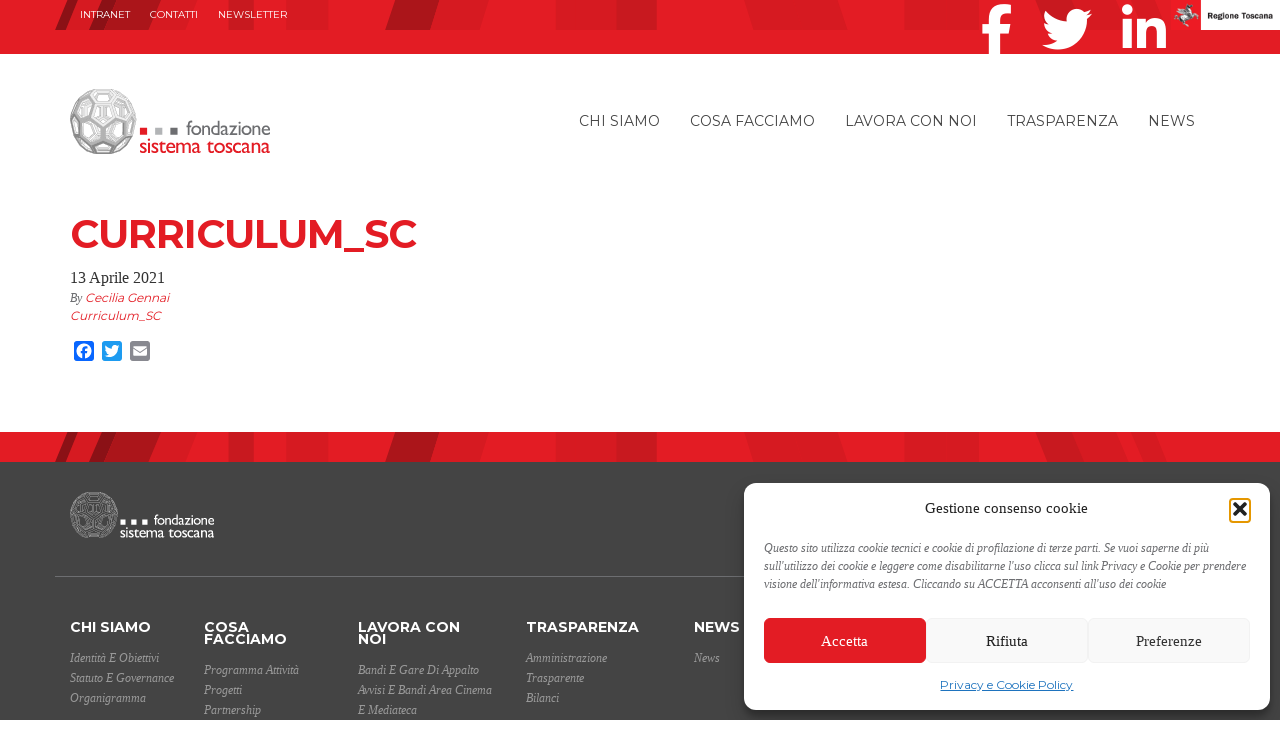

--- FILE ---
content_type: text/html; charset=UTF-8
request_url: https://www.fondazionesistematoscana.it/bando/procedura-aperta-per-la-stipula-di-un-accordo-quadro-per-lerogazione-del-servizio-di-traduzione-dei-contenuti-del-sito-di-visit-tuscany-in-lingua-francese-tedesca-e-spagnola-caricamento-de/curriculum_sc/
body_size: 14827
content:
<!doctype html>
<html lang="it-IT"
    xmlns:og="http://opengraphprotocol.org/schema/"
    xmlns:fb="http://www.facebook.com/2008/fbml">
  <head>
    <meta charset="utf-8">
    <meta http-equiv="X-UA-Compatible" content="IE=edge">
    <meta name="viewport" content="width=device-width, initial-scale=1">
	<meta name="facebook-domain-verification" content="l725g8vn87z0lu02xps8sv7kgusaku" />
	<link rel="icon" type="image/x-icon" href="https://www.fondazionesistematoscana.it/wp-content/themes/fst-theme/dist/images/favicon.png" />	
    <link href='https://fonts.googleapis.com/css?family=Montserrat:400,700' rel='stylesheet' type='text/css'>
    <link rel="alternate" type="application/rss+xml" title="Fondazione Sistema Toscana Feed" href="https://www.fondazionesistematoscana.it/feed/">
    <meta name='robots' content='index, follow, max-image-preview:large, max-snippet:-1, max-video-preview:-1' />
<link rel="alternate" hreflang="it-it" href="https://www.fondazionesistematoscana.it/bando/procedura-aperta-per-la-stipula-di-un-accordo-quadro-per-lerogazione-del-servizio-di-traduzione-dei-contenuti-del-sito-di-visit-tuscany-in-lingua-francese-tedesca-e-spagnola-caricamento-de/curriculum_sc/" />
<link rel="alternate" hreflang="x-default" href="https://www.fondazionesistematoscana.it/bando/procedura-aperta-per-la-stipula-di-un-accordo-quadro-per-lerogazione-del-servizio-di-traduzione-dei-contenuti-del-sito-di-visit-tuscany-in-lingua-francese-tedesca-e-spagnola-caricamento-de/curriculum_sc/" />

	<!-- This site is optimized with the Yoast SEO plugin v26.6 - https://yoast.com/wordpress/plugins/seo/ -->
	<title>Curriculum_SC - Fondazione Sistema Toscana</title>
	<link rel="canonical" href="https://www.fondazionesistematoscana.it/bando/procedura-aperta-per-la-stipula-di-un-accordo-quadro-per-lerogazione-del-servizio-di-traduzione-dei-contenuti-del-sito-di-visit-tuscany-in-lingua-francese-tedesca-e-spagnola-caricamento-de/curriculum_sc/" />
	<script type="application/ld+json" class="yoast-schema-graph">{"@context":"https://schema.org","@graph":[{"@type":"WebPage","@id":"https://www.fondazionesistematoscana.it/bando/procedura-aperta-per-la-stipula-di-un-accordo-quadro-per-lerogazione-del-servizio-di-traduzione-dei-contenuti-del-sito-di-visit-tuscany-in-lingua-francese-tedesca-e-spagnola-caricamento-de/curriculum_sc/","url":"https://www.fondazionesistematoscana.it/bando/procedura-aperta-per-la-stipula-di-un-accordo-quadro-per-lerogazione-del-servizio-di-traduzione-dei-contenuti-del-sito-di-visit-tuscany-in-lingua-francese-tedesca-e-spagnola-caricamento-de/curriculum_sc/","name":"Curriculum_SC - Fondazione Sistema Toscana","isPartOf":{"@id":"https://www.fondazionesistematoscana.it/#website"},"primaryImageOfPage":{"@id":"https://www.fondazionesistematoscana.it/bando/procedura-aperta-per-la-stipula-di-un-accordo-quadro-per-lerogazione-del-servizio-di-traduzione-dei-contenuti-del-sito-di-visit-tuscany-in-lingua-francese-tedesca-e-spagnola-caricamento-de/curriculum_sc/#primaryimage"},"image":{"@id":"https://www.fondazionesistematoscana.it/bando/procedura-aperta-per-la-stipula-di-un-accordo-quadro-per-lerogazione-del-servizio-di-traduzione-dei-contenuti-del-sito-di-visit-tuscany-in-lingua-francese-tedesca-e-spagnola-caricamento-de/curriculum_sc/#primaryimage"},"thumbnailUrl":"","datePublished":"2021-04-13T10:49:20+00:00","breadcrumb":{"@id":"https://www.fondazionesistematoscana.it/bando/procedura-aperta-per-la-stipula-di-un-accordo-quadro-per-lerogazione-del-servizio-di-traduzione-dei-contenuti-del-sito-di-visit-tuscany-in-lingua-francese-tedesca-e-spagnola-caricamento-de/curriculum_sc/#breadcrumb"},"inLanguage":"it-IT","potentialAction":[{"@type":"ReadAction","target":["https://www.fondazionesistematoscana.it/bando/procedura-aperta-per-la-stipula-di-un-accordo-quadro-per-lerogazione-del-servizio-di-traduzione-dei-contenuti-del-sito-di-visit-tuscany-in-lingua-francese-tedesca-e-spagnola-caricamento-de/curriculum_sc/"]}]},{"@type":"BreadcrumbList","@id":"https://www.fondazionesistematoscana.it/bando/procedura-aperta-per-la-stipula-di-un-accordo-quadro-per-lerogazione-del-servizio-di-traduzione-dei-contenuti-del-sito-di-visit-tuscany-in-lingua-francese-tedesca-e-spagnola-caricamento-de/curriculum_sc/#breadcrumb","itemListElement":[{"@type":"ListItem","position":1,"name":"Home","item":"https://www.fondazionesistematoscana.it/"},{"@type":"ListItem","position":2,"name":"Procedura aperta per la stipula di un Accordo quadro per l’erogazione del Servizio di traduzione dei contenuti del sito di Visit Tuscany in lingua francese, tedesca e spagnola, caricamento dei testi nel CMS e aggiornamento del sito","item":"https://www.fondazionesistematoscana.it/bando/procedura-aperta-per-la-stipula-di-un-accordo-quadro-per-lerogazione-del-servizio-di-traduzione-dei-contenuti-del-sito-di-visit-tuscany-in-lingua-francese-tedesca-e-spagnola-caricamento-de/"},{"@type":"ListItem","position":3,"name":"Curriculum_SC"}]},{"@type":"WebSite","@id":"https://www.fondazionesistematoscana.it/#website","url":"https://www.fondazionesistematoscana.it/","name":"Fondazione Sistema Toscana","description":"","publisher":{"@id":"https://www.fondazionesistematoscana.it/#organization"},"potentialAction":[{"@type":"SearchAction","target":{"@type":"EntryPoint","urlTemplate":"https://www.fondazionesistematoscana.it/?s={search_term_string}"},"query-input":{"@type":"PropertyValueSpecification","valueRequired":true,"valueName":"search_term_string"}}],"inLanguage":"it-IT"},{"@type":"Organization","@id":"https://www.fondazionesistematoscana.it/#organization","name":"Fondazione Sistema Toscana","url":"https://www.fondazionesistematoscana.it/","logo":{"@type":"ImageObject","inLanguage":"it-IT","@id":"https://www.fondazionesistematoscana.it/#/schema/logo/image/","url":"https://www.fondazionesistematoscana.it/wp-content/uploads/nuovo_logo_FST_def.png","contentUrl":"https://www.fondazionesistematoscana.it/wp-content/uploads/nuovo_logo_FST_def.png","width":1020,"height":331,"caption":"Fondazione Sistema Toscana"},"image":{"@id":"https://www.fondazionesistematoscana.it/#/schema/logo/image/"},"sameAs":["https://www.facebook.com/fondazionesistematoscana?fref=ts","https://x.com/FSToscana","https://www.linkedin.com/company/fondazione-sistema-toscana"]}]}</script>
	<!-- / Yoast SEO plugin. -->


<link rel='dns-prefetch' href='//static.addtoany.com' />
<link rel="alternate" title="oEmbed (JSON)" type="application/json+oembed" href="https://www.fondazionesistematoscana.it/wp-json/oembed/1.0/embed?url=https%3A%2F%2Fwww.fondazionesistematoscana.it%2Fbando%2Fprocedura-aperta-per-la-stipula-di-un-accordo-quadro-per-lerogazione-del-servizio-di-traduzione-dei-contenuti-del-sito-di-visit-tuscany-in-lingua-francese-tedesca-e-spagnola-caricamento-de%2Fcurriculum_sc%2F" />
<link rel="alternate" title="oEmbed (XML)" type="text/xml+oembed" href="https://www.fondazionesistematoscana.it/wp-json/oembed/1.0/embed?url=https%3A%2F%2Fwww.fondazionesistematoscana.it%2Fbando%2Fprocedura-aperta-per-la-stipula-di-un-accordo-quadro-per-lerogazione-del-servizio-di-traduzione-dei-contenuti-del-sito-di-visit-tuscany-in-lingua-francese-tedesca-e-spagnola-caricamento-de%2Fcurriculum_sc%2F&#038;format=xml" />
    <!-- OPEN GRAPH (Facebook) -->
    <meta property="og:title" content="Curriculum_SC"/>
    <meta property="og:description" content=""/>
    <meta property="og:type" content="article"/>
    <meta property="og:url" content="https://www.fondazionesistematoscana.it/bando/procedura-aperta-per-la-stipula-di-un-accordo-quadro-per-lerogazione-del-servizio-di-traduzione-dei-contenuti-del-sito-di-visit-tuscany-in-lingua-francese-tedesca-e-spagnola-caricamento-de/curriculum_sc/"/>
    <meta property="og:site_name" content="Fondazione Sistema Toscana"/>
    <meta property="og:image" content="https://www.fondazionesistematoscana.it/wp-content/themes/fst-theme/dist/images/project-default-white.png"/>
    <meta property="fb:app_id" content="1712985818714582">
	
    <meta property="og:image:width" content="330"/>
    <meta property="og:image:height" content="330"/>
    <!-- TWITTER -->
    <meta name="twitter:title" value="Curriculum_SC" />
    <meta name="twitter:description" value="" />
    <meta name="twitter:card" value="summary" />
    <meta name="twitter:url" value="https://www.fondazionesistematoscana.it/bando/procedura-aperta-per-la-stipula-di-un-accordo-quadro-per-lerogazione-del-servizio-di-traduzione-dei-contenuti-del-sito-di-visit-tuscany-in-lingua-francese-tedesca-e-spagnola-caricamento-de/curriculum_sc/" />
    <meta name="twitter:site" value="@FSToscana" />
    <meta name="twitter:image" value="https://www.fondazionesistematoscana.it/wp-content/themes/fst-theme/dist/images/project-default-white.png" />
    <meta name="twitter:creator" value="@FSToscana" />
<style id='wp-img-auto-sizes-contain-inline-css' type='text/css'>
img:is([sizes=auto i],[sizes^="auto," i]){contain-intrinsic-size:3000px 1500px}
/*# sourceURL=wp-img-auto-sizes-contain-inline-css */
</style>
<style id='wp-emoji-styles-inline-css' type='text/css'>

	img.wp-smiley, img.emoji {
		display: inline !important;
		border: none !important;
		box-shadow: none !important;
		height: 1em !important;
		width: 1em !important;
		margin: 0 0.07em !important;
		vertical-align: -0.1em !important;
		background: none !important;
		padding: 0 !important;
	}
/*# sourceURL=wp-emoji-styles-inline-css */
</style>
<link rel='stylesheet' id='wp-block-library-css' href='https://www.fondazionesistematoscana.it/wp-includes/css/dist/block-library/style.min.css?ver=6.9' type='text/css' media='all' />
<style id='global-styles-inline-css' type='text/css'>
:root{--wp--preset--aspect-ratio--square: 1;--wp--preset--aspect-ratio--4-3: 4/3;--wp--preset--aspect-ratio--3-4: 3/4;--wp--preset--aspect-ratio--3-2: 3/2;--wp--preset--aspect-ratio--2-3: 2/3;--wp--preset--aspect-ratio--16-9: 16/9;--wp--preset--aspect-ratio--9-16: 9/16;--wp--preset--color--black: #000000;--wp--preset--color--cyan-bluish-gray: #abb8c3;--wp--preset--color--white: #ffffff;--wp--preset--color--pale-pink: #f78da7;--wp--preset--color--vivid-red: #cf2e2e;--wp--preset--color--luminous-vivid-orange: #ff6900;--wp--preset--color--luminous-vivid-amber: #fcb900;--wp--preset--color--light-green-cyan: #7bdcb5;--wp--preset--color--vivid-green-cyan: #00d084;--wp--preset--color--pale-cyan-blue: #8ed1fc;--wp--preset--color--vivid-cyan-blue: #0693e3;--wp--preset--color--vivid-purple: #9b51e0;--wp--preset--gradient--vivid-cyan-blue-to-vivid-purple: linear-gradient(135deg,rgb(6,147,227) 0%,rgb(155,81,224) 100%);--wp--preset--gradient--light-green-cyan-to-vivid-green-cyan: linear-gradient(135deg,rgb(122,220,180) 0%,rgb(0,208,130) 100%);--wp--preset--gradient--luminous-vivid-amber-to-luminous-vivid-orange: linear-gradient(135deg,rgb(252,185,0) 0%,rgb(255,105,0) 100%);--wp--preset--gradient--luminous-vivid-orange-to-vivid-red: linear-gradient(135deg,rgb(255,105,0) 0%,rgb(207,46,46) 100%);--wp--preset--gradient--very-light-gray-to-cyan-bluish-gray: linear-gradient(135deg,rgb(238,238,238) 0%,rgb(169,184,195) 100%);--wp--preset--gradient--cool-to-warm-spectrum: linear-gradient(135deg,rgb(74,234,220) 0%,rgb(151,120,209) 20%,rgb(207,42,186) 40%,rgb(238,44,130) 60%,rgb(251,105,98) 80%,rgb(254,248,76) 100%);--wp--preset--gradient--blush-light-purple: linear-gradient(135deg,rgb(255,206,236) 0%,rgb(152,150,240) 100%);--wp--preset--gradient--blush-bordeaux: linear-gradient(135deg,rgb(254,205,165) 0%,rgb(254,45,45) 50%,rgb(107,0,62) 100%);--wp--preset--gradient--luminous-dusk: linear-gradient(135deg,rgb(255,203,112) 0%,rgb(199,81,192) 50%,rgb(65,88,208) 100%);--wp--preset--gradient--pale-ocean: linear-gradient(135deg,rgb(255,245,203) 0%,rgb(182,227,212) 50%,rgb(51,167,181) 100%);--wp--preset--gradient--electric-grass: linear-gradient(135deg,rgb(202,248,128) 0%,rgb(113,206,126) 100%);--wp--preset--gradient--midnight: linear-gradient(135deg,rgb(2,3,129) 0%,rgb(40,116,252) 100%);--wp--preset--font-size--small: 13px;--wp--preset--font-size--medium: 20px;--wp--preset--font-size--large: 36px;--wp--preset--font-size--x-large: 42px;--wp--preset--spacing--20: 0.44rem;--wp--preset--spacing--30: 0.67rem;--wp--preset--spacing--40: 1rem;--wp--preset--spacing--50: 1.5rem;--wp--preset--spacing--60: 2.25rem;--wp--preset--spacing--70: 3.38rem;--wp--preset--spacing--80: 5.06rem;--wp--preset--shadow--natural: 6px 6px 9px rgba(0, 0, 0, 0.2);--wp--preset--shadow--deep: 12px 12px 50px rgba(0, 0, 0, 0.4);--wp--preset--shadow--sharp: 6px 6px 0px rgba(0, 0, 0, 0.2);--wp--preset--shadow--outlined: 6px 6px 0px -3px rgb(255, 255, 255), 6px 6px rgb(0, 0, 0);--wp--preset--shadow--crisp: 6px 6px 0px rgb(0, 0, 0);}:where(.is-layout-flex){gap: 0.5em;}:where(.is-layout-grid){gap: 0.5em;}body .is-layout-flex{display: flex;}.is-layout-flex{flex-wrap: wrap;align-items: center;}.is-layout-flex > :is(*, div){margin: 0;}body .is-layout-grid{display: grid;}.is-layout-grid > :is(*, div){margin: 0;}:where(.wp-block-columns.is-layout-flex){gap: 2em;}:where(.wp-block-columns.is-layout-grid){gap: 2em;}:where(.wp-block-post-template.is-layout-flex){gap: 1.25em;}:where(.wp-block-post-template.is-layout-grid){gap: 1.25em;}.has-black-color{color: var(--wp--preset--color--black) !important;}.has-cyan-bluish-gray-color{color: var(--wp--preset--color--cyan-bluish-gray) !important;}.has-white-color{color: var(--wp--preset--color--white) !important;}.has-pale-pink-color{color: var(--wp--preset--color--pale-pink) !important;}.has-vivid-red-color{color: var(--wp--preset--color--vivid-red) !important;}.has-luminous-vivid-orange-color{color: var(--wp--preset--color--luminous-vivid-orange) !important;}.has-luminous-vivid-amber-color{color: var(--wp--preset--color--luminous-vivid-amber) !important;}.has-light-green-cyan-color{color: var(--wp--preset--color--light-green-cyan) !important;}.has-vivid-green-cyan-color{color: var(--wp--preset--color--vivid-green-cyan) !important;}.has-pale-cyan-blue-color{color: var(--wp--preset--color--pale-cyan-blue) !important;}.has-vivid-cyan-blue-color{color: var(--wp--preset--color--vivid-cyan-blue) !important;}.has-vivid-purple-color{color: var(--wp--preset--color--vivid-purple) !important;}.has-black-background-color{background-color: var(--wp--preset--color--black) !important;}.has-cyan-bluish-gray-background-color{background-color: var(--wp--preset--color--cyan-bluish-gray) !important;}.has-white-background-color{background-color: var(--wp--preset--color--white) !important;}.has-pale-pink-background-color{background-color: var(--wp--preset--color--pale-pink) !important;}.has-vivid-red-background-color{background-color: var(--wp--preset--color--vivid-red) !important;}.has-luminous-vivid-orange-background-color{background-color: var(--wp--preset--color--luminous-vivid-orange) !important;}.has-luminous-vivid-amber-background-color{background-color: var(--wp--preset--color--luminous-vivid-amber) !important;}.has-light-green-cyan-background-color{background-color: var(--wp--preset--color--light-green-cyan) !important;}.has-vivid-green-cyan-background-color{background-color: var(--wp--preset--color--vivid-green-cyan) !important;}.has-pale-cyan-blue-background-color{background-color: var(--wp--preset--color--pale-cyan-blue) !important;}.has-vivid-cyan-blue-background-color{background-color: var(--wp--preset--color--vivid-cyan-blue) !important;}.has-vivid-purple-background-color{background-color: var(--wp--preset--color--vivid-purple) !important;}.has-black-border-color{border-color: var(--wp--preset--color--black) !important;}.has-cyan-bluish-gray-border-color{border-color: var(--wp--preset--color--cyan-bluish-gray) !important;}.has-white-border-color{border-color: var(--wp--preset--color--white) !important;}.has-pale-pink-border-color{border-color: var(--wp--preset--color--pale-pink) !important;}.has-vivid-red-border-color{border-color: var(--wp--preset--color--vivid-red) !important;}.has-luminous-vivid-orange-border-color{border-color: var(--wp--preset--color--luminous-vivid-orange) !important;}.has-luminous-vivid-amber-border-color{border-color: var(--wp--preset--color--luminous-vivid-amber) !important;}.has-light-green-cyan-border-color{border-color: var(--wp--preset--color--light-green-cyan) !important;}.has-vivid-green-cyan-border-color{border-color: var(--wp--preset--color--vivid-green-cyan) !important;}.has-pale-cyan-blue-border-color{border-color: var(--wp--preset--color--pale-cyan-blue) !important;}.has-vivid-cyan-blue-border-color{border-color: var(--wp--preset--color--vivid-cyan-blue) !important;}.has-vivid-purple-border-color{border-color: var(--wp--preset--color--vivid-purple) !important;}.has-vivid-cyan-blue-to-vivid-purple-gradient-background{background: var(--wp--preset--gradient--vivid-cyan-blue-to-vivid-purple) !important;}.has-light-green-cyan-to-vivid-green-cyan-gradient-background{background: var(--wp--preset--gradient--light-green-cyan-to-vivid-green-cyan) !important;}.has-luminous-vivid-amber-to-luminous-vivid-orange-gradient-background{background: var(--wp--preset--gradient--luminous-vivid-amber-to-luminous-vivid-orange) !important;}.has-luminous-vivid-orange-to-vivid-red-gradient-background{background: var(--wp--preset--gradient--luminous-vivid-orange-to-vivid-red) !important;}.has-very-light-gray-to-cyan-bluish-gray-gradient-background{background: var(--wp--preset--gradient--very-light-gray-to-cyan-bluish-gray) !important;}.has-cool-to-warm-spectrum-gradient-background{background: var(--wp--preset--gradient--cool-to-warm-spectrum) !important;}.has-blush-light-purple-gradient-background{background: var(--wp--preset--gradient--blush-light-purple) !important;}.has-blush-bordeaux-gradient-background{background: var(--wp--preset--gradient--blush-bordeaux) !important;}.has-luminous-dusk-gradient-background{background: var(--wp--preset--gradient--luminous-dusk) !important;}.has-pale-ocean-gradient-background{background: var(--wp--preset--gradient--pale-ocean) !important;}.has-electric-grass-gradient-background{background: var(--wp--preset--gradient--electric-grass) !important;}.has-midnight-gradient-background{background: var(--wp--preset--gradient--midnight) !important;}.has-small-font-size{font-size: var(--wp--preset--font-size--small) !important;}.has-medium-font-size{font-size: var(--wp--preset--font-size--medium) !important;}.has-large-font-size{font-size: var(--wp--preset--font-size--large) !important;}.has-x-large-font-size{font-size: var(--wp--preset--font-size--x-large) !important;}
/*# sourceURL=global-styles-inline-css */
</style>

<style id='classic-theme-styles-inline-css' type='text/css'>
/*! This file is auto-generated */
.wp-block-button__link{color:#fff;background-color:#32373c;border-radius:9999px;box-shadow:none;text-decoration:none;padding:calc(.667em + 2px) calc(1.333em + 2px);font-size:1.125em}.wp-block-file__button{background:#32373c;color:#fff;text-decoration:none}
/*# sourceURL=/wp-includes/css/classic-themes.min.css */
</style>
<link rel='stylesheet' id='contact-form-7-css' href='https://www.fondazionesistematoscana.it/wp-content/plugins/contact-form-7/includes/css/styles.css?ver=6.1.4' type='text/css' media='all' />
<link rel='stylesheet' id='perfect-columns-css' href='https://www.fondazionesistematoscana.it/wp-content/plugins/perfect-columns/perfect-columns.css?ver=1.0' type='text/css' media='all' />
<link rel='stylesheet' id='taxonomy-image-plugin-public-css' href='https://www.fondazionesistematoscana.it/wp-content/plugins/taxonomy-images/css/style.css?ver=0.9.6' type='text/css' media='screen' />
<link rel='stylesheet' id='wpml-legacy-horizontal-list-0-css' href='https://www.fondazionesistematoscana.it/wp-content/plugins/sitepress-multilingual-cms/templates/language-switchers/legacy-list-horizontal/style.min.css?ver=1' type='text/css' media='all' />
<style id='wpml-legacy-horizontal-list-0-inline-css' type='text/css'>
.wpml-ls-statics-shortcode_actions, .wpml-ls-statics-shortcode_actions .wpml-ls-sub-menu, .wpml-ls-statics-shortcode_actions a {border-color:transparent;}.wpml-ls-statics-shortcode_actions a, .wpml-ls-statics-shortcode_actions .wpml-ls-sub-menu a, .wpml-ls-statics-shortcode_actions .wpml-ls-sub-menu a:link, .wpml-ls-statics-shortcode_actions li:not(.wpml-ls-current-language) .wpml-ls-link, .wpml-ls-statics-shortcode_actions li:not(.wpml-ls-current-language) .wpml-ls-link:link {color:#444444;background-color:transparent;}.wpml-ls-statics-shortcode_actions .wpml-ls-sub-menu a:hover,.wpml-ls-statics-shortcode_actions .wpml-ls-sub-menu a:focus, .wpml-ls-statics-shortcode_actions .wpml-ls-sub-menu a:link:hover, .wpml-ls-statics-shortcode_actions .wpml-ls-sub-menu a:link:focus {color:#000000;background-color:transparent;}.wpml-ls-statics-shortcode_actions .wpml-ls-current-language > a {color:#444444;background-color:transparent;}.wpml-ls-statics-shortcode_actions .wpml-ls-current-language:hover>a, .wpml-ls-statics-shortcode_actions .wpml-ls-current-language>a:focus {color:#000000;background-color:transparansparentrent;}
#lang_sel_list ul a { line-height: 22px;} #lang_sel_list { height: 30px;}
/*# sourceURL=wpml-legacy-horizontal-list-0-inline-css */
</style>
<link rel='stylesheet' id='cmplz-general-css' href='https://www.fondazionesistematoscana.it/wp-content/plugins/complianz-gdpr/assets/css/cookieblocker.min.css?ver=1764868437' type='text/css' media='all' />
<link rel='stylesheet' id='addtoany-css' href='https://www.fondazionesistematoscana.it/wp-content/plugins/add-to-any/addtoany.min.css?ver=1.16' type='text/css' media='all' />
<link rel='stylesheet' id='sage/css-css' href='https://www.fondazionesistematoscana.it/wp-content/themes/fst-theme/dist/styles/main-c47a430123.css' type='text/css' media='all' />
<script type="text/javascript" id="addtoany-core-js-before">
/* <![CDATA[ */
window.a2a_config=window.a2a_config||{};a2a_config.callbacks=[];a2a_config.overlays=[];a2a_config.templates={};a2a_localize = {
	Share: "Share",
	Save: "Save",
	Subscribe: "Subscribe",
	Email: "Email",
	Bookmark: "Bookmark",
	ShowAll: "Show all",
	ShowLess: "Show less",
	FindServices: "Find service(s)",
	FindAnyServiceToAddTo: "Instantly find any service to add to",
	PoweredBy: "Powered by",
	ShareViaEmail: "Share via email",
	SubscribeViaEmail: "Subscribe via email",
	BookmarkInYourBrowser: "Bookmark in your browser",
	BookmarkInstructions: "Press Ctrl+D or \u2318+D to bookmark this page",
	AddToYourFavorites: "Add to your favorites",
	SendFromWebOrProgram: "Send from any email address or email program",
	EmailProgram: "Email program",
	More: "More&#8230;",
	ThanksForSharing: "Thanks for sharing!",
	ThanksForFollowing: "Thanks for following!"
};

// a2a_config.track_links = 'googl';
a2a_config.track_links = 'bitly';
a2a_config.track_links_key = 'socialfst|R_98c96e0f26b644dba911ba2f682f85af'; 
a2a_config.templates = {
    twitter: "${title} ${link} via @FSToscana"
};

//# sourceURL=addtoany-core-js-before
/* ]]> */
</script>
<script type="text/javascript" defer src="https://static.addtoany.com/menu/page.js" id="addtoany-core-js"></script>
<script type="text/javascript" src="https://www.fondazionesistematoscana.it/wp-includes/js/jquery/jquery.min.js?ver=3.7.1" id="jquery-core-js"></script>
<script type="text/javascript" src="https://www.fondazionesistematoscana.it/wp-includes/js/jquery/jquery-migrate.min.js?ver=3.4.1" id="jquery-migrate-js"></script>
<script type="text/javascript" defer src="https://www.fondazionesistematoscana.it/wp-content/plugins/add-to-any/addtoany.min.js?ver=1.1" id="addtoany-jquery-js"></script>
<script type="text/javascript" id="wpml-browser-redirect-js-extra">
/* <![CDATA[ */
var wpml_browser_redirect_params = {"pageLanguage":"it","languageUrls":{"it_it":"https://www.fondazionesistematoscana.it/bando/procedura-aperta-per-la-stipula-di-un-accordo-quadro-per-lerogazione-del-servizio-di-traduzione-dei-contenuti-del-sito-di-visit-tuscany-in-lingua-francese-tedesca-e-spagnola-caricamento-de/curriculum_sc/","it":"https://www.fondazionesistematoscana.it/bando/procedura-aperta-per-la-stipula-di-un-accordo-quadro-per-lerogazione-del-servizio-di-traduzione-dei-contenuti-del-sito-di-visit-tuscany-in-lingua-francese-tedesca-e-spagnola-caricamento-de/curriculum_sc/"},"cookie":{"name":"_icl_visitor_lang_js","domain":"www.fondazionesistematoscana.it","path":"/","expiration":24}};
//# sourceURL=wpml-browser-redirect-js-extra
/* ]]> */
</script>
<script type="text/javascript" src="https://www.fondazionesistematoscana.it/wp-content/plugins/sitepress-multilingual-cms/dist/js/browser-redirect/app.js?ver=486900" id="wpml-browser-redirect-js"></script>
<link rel="https://api.w.org/" href="https://www.fondazionesistematoscana.it/wp-json/" /><link rel="alternate" title="JSON" type="application/json" href="https://www.fondazionesistematoscana.it/wp-json/wp/v2/media/8978" /><link rel="EditURI" type="application/rsd+xml" title="RSD" href="https://www.fondazionesistematoscana.it/xmlrpc.php?rsd" />
<meta name="generator" content="WordPress 6.9" />
<link rel='shortlink' href='https://www.fondazionesistematoscana.it/?p=8978' />
<meta name="generator" content="WPML ver:4.8.6 stt:27;" />
<!-- HFCM by 99 Robots - Snippet # 1: Facebook Pixel -->
<!-- Facebook Pixel Code -->
<script type="text/plain" data-service="facebook" data-category="marketing">
  !function(f,b,e,v,n,t,s)
  {if(f.fbq)return;n=f.fbq=function(){n.callMethod?
  n.callMethod.apply(n,arguments):n.queue.push(arguments)};
  if(!f._fbq)f._fbq=n;n.push=n;n.loaded=!0;n.version='2.0';
  n.queue=[];t=b.createElement(e);t.async=!0;
  t.src=v;s=b.getElementsByTagName(e)[0];
  s.parentNode.insertBefore(t,s)}(window, document,'script',
  'https://connect.facebook.net/en_US/fbevents.js');
  fbq('init', '1579561342150245');
  fbq('track', 'PageView');
</script>
<noscript><img height="1" width="1" style="display:none"
  src="https://www.facebook.com/tr?id=1579561342150245&ev=PageView&noscript=1"
/></noscript>
<!-- End Facebook Pixel Code -->

<!-- /end HFCM by 99 Robots -->
<!-- HFCM by 99 Robots - Snippet # 2: GTM Head -->
<!-- Google Tag Manager -->
<script>(function(w,d,s,l,i){w[l]=w[l]||[];w[l].push({'gtm.start':
new Date().getTime(),event:'gtm.js'});var f=d.getElementsByTagName(s)[0],
j=d.createElement(s),dl=l!='dataLayer'?'&l='+l:'';j.async=true;j.src=
'https://www.googletagmanager.com/gtm.js?id='+i+dl;f.parentNode.insertBefore(j,f);
})(window,document,'script','dataLayer','GTM-KVD2RMP');</script>
<!-- End Google Tag Manager -->
<!-- /end HFCM by 99 Robots -->
<style>.post-thumbnail img[src$='.svg'] { width: 100%; height: auto; }</style>			<style>.cmplz-hidden {
					display: none !important;
				}</style><meta name="generator" content="Powered by Slider Revolution 6.5.9 - responsive, Mobile-Friendly Slider Plugin for WordPress with comfortable drag and drop interface." />
<script type="text/javascript">function setREVStartSize(e){
			//window.requestAnimationFrame(function() {				 
				window.RSIW = window.RSIW===undefined ? window.innerWidth : window.RSIW;	
				window.RSIH = window.RSIH===undefined ? window.innerHeight : window.RSIH;	
				try {								
					var pw = document.getElementById(e.c).parentNode.offsetWidth,
						newh;
					pw = pw===0 || isNaN(pw) ? window.RSIW : pw;
					e.tabw = e.tabw===undefined ? 0 : parseInt(e.tabw);
					e.thumbw = e.thumbw===undefined ? 0 : parseInt(e.thumbw);
					e.tabh = e.tabh===undefined ? 0 : parseInt(e.tabh);
					e.thumbh = e.thumbh===undefined ? 0 : parseInt(e.thumbh);
					e.tabhide = e.tabhide===undefined ? 0 : parseInt(e.tabhide);
					e.thumbhide = e.thumbhide===undefined ? 0 : parseInt(e.thumbhide);
					e.mh = e.mh===undefined || e.mh=="" || e.mh==="auto" ? 0 : parseInt(e.mh,0);		
					if(e.layout==="fullscreen" || e.l==="fullscreen") 						
						newh = Math.max(e.mh,window.RSIH);					
					else{					
						e.gw = Array.isArray(e.gw) ? e.gw : [e.gw];
						for (var i in e.rl) if (e.gw[i]===undefined || e.gw[i]===0) e.gw[i] = e.gw[i-1];					
						e.gh = e.el===undefined || e.el==="" || (Array.isArray(e.el) && e.el.length==0)? e.gh : e.el;
						e.gh = Array.isArray(e.gh) ? e.gh : [e.gh];
						for (var i in e.rl) if (e.gh[i]===undefined || e.gh[i]===0) e.gh[i] = e.gh[i-1];
											
						var nl = new Array(e.rl.length),
							ix = 0,						
							sl;					
						e.tabw = e.tabhide>=pw ? 0 : e.tabw;
						e.thumbw = e.thumbhide>=pw ? 0 : e.thumbw;
						e.tabh = e.tabhide>=pw ? 0 : e.tabh;
						e.thumbh = e.thumbhide>=pw ? 0 : e.thumbh;					
						for (var i in e.rl) nl[i] = e.rl[i]<window.RSIW ? 0 : e.rl[i];
						sl = nl[0];									
						for (var i in nl) if (sl>nl[i] && nl[i]>0) { sl = nl[i]; ix=i;}															
						var m = pw>(e.gw[ix]+e.tabw+e.thumbw) ? 1 : (pw-(e.tabw+e.thumbw)) / (e.gw[ix]);					
						newh =  (e.gh[ix] * m) + (e.tabh + e.thumbh);
					}
					var el = document.getElementById(e.c);
					if (el!==null && el) el.style.height = newh+"px";					
					el = document.getElementById(e.c+"_wrapper");
					if (el!==null && el) {
						el.style.height = newh+"px";
						el.style.display = "block";
					}
				} catch(e){
					console.log("Failure at Presize of Slider:" + e)
				}					   
			//});
		  };</script>
  
<link rel='stylesheet' id='rs-plugin-settings-css' href='https://www.fondazionesistematoscana.it/wp-content/plugins/revslider/public/assets/css/rs6.css?ver=6.5.9' type='text/css' media='all' />
<style id='rs-plugin-settings-inline-css' type='text/css'>
@import url(https://fonts.googleapis.com/css?family=Open+Sans:400,800,300,700);.tp-caption.roundedimage img{-webkit-border-radius:300px;  -moz-border-radius:300px;  border-radius:300px}
/*# sourceURL=rs-plugin-settings-inline-css */
</style>
</head>
  <body data-cmplz=1 class="attachment wp-singular attachment-template-default single single-attachment postid-8978 attachmentid-8978 attachment-pdf wp-theme-fst-theme curriculum_sc sidebar-primary">
    <!--[if IE]>
      <div class="alert alert-warning">
        You are using an <strong>outdated</strong> browser. Please <a href="http://browsehappy.com/">upgrade your browser</a> to improve your experience.      </div>
    <![endif]-->
    <header id="banner-top">
  <div class="RT pull-right">
    <a href="https://www.regione.toscana.it/"><img src="https://www.fondazionesistematoscana.it/wp-content/themes/fst-theme/dist/images/logo_regionetoscana.jpg" style="height: 30px;" height="30"></a>
  </div>
  <div class="container">
    <nav id="nav-topmenu" role="navigation" class="hidden-xs navbar-left">
      <div class="menu-topbar-menu-container"><ul id="menu-topbar-menu" class="nav navbar-nav"><li id="menu-item-847" class="menu-item menu-item-type-custom menu-item-object-custom menu-item-847"><a target="_blank" href="https://sites.google.com/a/fondazionesistematoscana.it/fondazione-sistema-toscana/">INTRANET</a></li>
<li id="menu-item-41" class="menu-item menu-item-type-post_type menu-item-object-page menu-item-41"><a href="https://www.fondazionesistematoscana.it/contatti/">Contatti</a></li>
<li id="menu-item-43" class="menu-item menu-item-type-post_type menu-item-object-page menu-item-43"><a href="https://www.fondazionesistematoscana.it/newsletter/">Newsletter</a></li>
</ul></div>    </nav>
    <nav class="nav-social" role="navigation">
      <ul class="nav navbar-nav navbar-right">
        <li><a title="facebook" href="https://www.facebook.com/fondazionesistematoscana?fref=ts" class="social-facebook" target="_blank"><i class="fab fa-facebook-f"></i></a></li>
        <li><a title="twitter" href="https://twitter.com/FSToscana" class="social-facebook" target="_blank"><i class="fab fa-twitter"></i></a></li>
        <li><a title="linkedin" href="https://www.linkedin.com/company/fondazione-sistema-toscana" class="social-linkedin" target="_blank"><i class="fab fa-linkedin-in"></i></a></li>
      </ul>
    </nav>
    <div class="pull-right">
            </div>
  </div>
</header>
<header class="banner navbar navbar-default navbar-static-top" role="banner">
  <div class="container">
    <a href="https://www.fondazionesistematoscana.it" class="fst-logo">
      <b>Fondazione Sistema Toscana</b>
      <img alt="Fondazione Sistema Toscana" src="https://www.fondazionesistematoscana.it/wp-content/themes/fst-theme/dist/images/logo-fondazionesistematoscana.svg">
    </a>
    <div id="navbar-header">
      <button type="button" class="navbar-toggle collapsed" data-toggle="collapse" data-target=".navbar-collapse">
        <span class="sr-only">Navigazione mobile</span>
        <span class="icon-bar"></span>
        <span class="icon-bar"></span>
        <span class="icon-bar"></span>
      </button>
    </div>
     <nav class="collapse navbar-collapse" role="navigation">
      <div class="menu-main-container"><ul id="menu-main" class="nav navbar-nav"><li id="menu-item-18" class="menu-item menu-item-type-post_type menu-item-object-page menu-item-has-children menu-item-18 dropdown"><a title="Chi siamo" href="#" data-toggle="dropdown" class="dropdown-toggle" aria-haspopup="true">Chi siamo <span class="caret"></span></a>
<ul role="menu" class=" dropdown-menu">
	<li id="menu-item-63" class="menu-item menu-item-type-post_type menu-item-object-page menu-item-63"><a title="Identità e Obiettivi" href="https://www.fondazionesistematoscana.it/chi-siamo/identita-e-obiettivi/">Identità e Obiettivi</a></li>
	<li id="menu-item-52" class="menu-item menu-item-type-post_type menu-item-object-page menu-item-52"><a title="Statuto e Governance" href="https://www.fondazionesistematoscana.it/chi-siamo/statuto/">Statuto e Governance</a></li>
	<li id="menu-item-3475" class="menu-item menu-item-type-post_type menu-item-object-page menu-item-3475"><a title="Organigramma" href="https://www.fondazionesistematoscana.it/chi-siamo/organigramma/">Organigramma</a></li>
</ul>
</li>
<li id="menu-item-19" class="menu-item menu-item-type-post_type menu-item-object-page menu-item-has-children menu-item-19 dropdown"><a title="Cosa facciamo" href="#" data-toggle="dropdown" class="dropdown-toggle" aria-haspopup="true">Cosa facciamo <span class="caret"></span></a>
<ul role="menu" class=" dropdown-menu">
	<li id="menu-item-72" class="menu-item menu-item-type-post_type menu-item-object-page menu-item-72"><a title="Programma Attività" href="https://www.fondazionesistematoscana.it/cosa-facciamo/programma-attivita/">Programma Attività</a></li>
	<li id="menu-item-845" class="menu-item menu-item-type-post_type menu-item-object-page menu-item-845"><a title="Progetti" href="https://www.fondazionesistematoscana.it/progetti/">Progetti</a></li>
	<li id="menu-item-62" class="menu-item menu-item-type-post_type menu-item-object-page menu-item-62"><a title="Partnership" href="https://www.fondazionesistematoscana.it/cosa-facciamo/partnership/">Partnership</a></li>
	<li id="menu-item-9187" class="menu-item menu-item-type-post_type menu-item-object-page menu-item-9187"><a title="Annual Report" href="https://www.fondazionesistematoscana.it/cosa-facciamo/annual-report/">Annual Report</a></li>
</ul>
</li>
<li id="menu-item-20" class="menu-item menu-item-type-post_type menu-item-object-page menu-item-has-children menu-item-20 dropdown"><a title="Lavora con noi" href="#" data-toggle="dropdown" class="dropdown-toggle" aria-haspopup="true">Lavora con noi <span class="caret"></span></a>
<ul role="menu" class=" dropdown-menu">
	<li id="menu-item-89" class="menu-item menu-item-type-post_type menu-item-object-page menu-item-89"><a title="Bandi e gare di appalto" href="https://www.fondazionesistematoscana.it/lavora-con-noi/bandi-e-gare-di-appalto/">Bandi e gare di appalto</a></li>
	<li id="menu-item-9449" class="menu-item menu-item-type-post_type menu-item-object-page menu-item-9449"><a title="Avvisi e Bandi Area Cinema e Mediateca" href="https://www.fondazionesistematoscana.it/lavora-con-noi/avvisi-e-bandi-area-cinema-e-mediateca/">Avvisi e Bandi Area Cinema e Mediateca</a></li>
	<li id="menu-item-88" class="menu-item menu-item-type-post_type menu-item-object-page menu-item-88"><a title="Albo Fornitori" href="https://www.fondazionesistematoscana.it/lavora-con-noi/albo-fornitori-2/">Albo Fornitori</a></li>
	<li id="menu-item-91" class="menu-item menu-item-type-post_type menu-item-object-page menu-item-91"><a title="Regolamento acquisti" href="https://www.fondazionesistematoscana.it/lavora-con-noi/regolamento-acquisti/">Regolamento acquisti</a></li>
	<li id="menu-item-6174" class="menu-item menu-item-type-post_type menu-item-object-page menu-item-6174"><a title="Jobs" href="https://www.fondazionesistematoscana.it/lavora-con-noi/jobs/">Jobs</a></li>
</ul>
</li>
<li id="menu-item-17" class="menu-item menu-item-type-post_type menu-item-object-page menu-item-has-children menu-item-17 dropdown"><a title="Trasparenza" href="#" data-toggle="dropdown" class="dropdown-toggle" aria-haspopup="true">Trasparenza <span class="caret"></span></a>
<ul role="menu" class=" dropdown-menu">
	<li id="menu-item-909" class="menu-item menu-item-type-post_type menu-item-object-page menu-item-909"><a title="Amministrazione Trasparente" href="https://www.fondazionesistematoscana.it/trasparenza/amministrazione-trasparente/">Amministrazione Trasparente</a></li>
	<li id="menu-item-1197" class="menu-item menu-item-type-post_type menu-item-object-page menu-item-1197"><a title="Bilanci" href="https://www.fondazionesistematoscana.it/trasparenza/bilanci/">Bilanci</a></li>
</ul>
</li>
<li id="menu-item-918" class="menu-item menu-item-type-post_type menu-item-object-page menu-item-has-children menu-item-918 dropdown"><a title="News" href="#" data-toggle="dropdown" class="dropdown-toggle" aria-haspopup="true">News <span class="caret"></span></a>
<ul role="menu" class=" dropdown-menu">
	<li id="menu-item-2671" class="menu-item menu-item-type-post_type menu-item-object-page menu-item-2671"><a title="News" href="https://www.fondazionesistematoscana.it/news/">News</a></li>
</ul>
</li>
</ul></div>    </nav>
  </div>
     
  </div>
</header>
 

    <div class="wrap container" role="document">
      <div class="content row">
        <main class="main">
            <article class="post-8978 attachment type-attachment status-inherit hentry">
    <header>
      <h1 class="entry-title">Curriculum_SC</h1>
      <time class="updated" datetime="2021-04-13T12:49:20+02:00">13 Aprile 2021</time>
<p class="byline author vcard">By <a href="https://www.fondazionesistematoscana.it/author/cecilia-gennai/" rel="author" class="fn">Cecilia Gennai</a></p>
    </header>
    <div class="entry-content">
      <p class="attachment"><a href='https://www.fondazionesistematoscana.it/wp-content/uploads/Curriculum_SC.pdf'>Curriculum_SC</a></p>
<div class="addtoany_share_save_container addtoany_content addtoany_content_bottom"><div class="a2a_kit a2a_kit_size_20 addtoany_list" data-a2a-url="https://www.fondazionesistematoscana.it/bando/procedura-aperta-per-la-stipula-di-un-accordo-quadro-per-lerogazione-del-servizio-di-traduzione-dei-contenuti-del-sito-di-visit-tuscany-in-lingua-francese-tedesca-e-spagnola-caricamento-de/curriculum_sc/" data-a2a-title="Curriculum_SC"><a class="a2a_button_facebook" href="https://www.addtoany.com/add_to/facebook?linkurl=https%3A%2F%2Fwww.fondazionesistematoscana.it%2Fbando%2Fprocedura-aperta-per-la-stipula-di-un-accordo-quadro-per-lerogazione-del-servizio-di-traduzione-dei-contenuti-del-sito-di-visit-tuscany-in-lingua-francese-tedesca-e-spagnola-caricamento-de%2Fcurriculum_sc%2F&amp;linkname=Curriculum_SC" title="Facebook" rel="nofollow noopener" target="_blank"></a><a class="a2a_button_twitter" href="https://www.addtoany.com/add_to/twitter?linkurl=https%3A%2F%2Fwww.fondazionesistematoscana.it%2Fbando%2Fprocedura-aperta-per-la-stipula-di-un-accordo-quadro-per-lerogazione-del-servizio-di-traduzione-dei-contenuti-del-sito-di-visit-tuscany-in-lingua-francese-tedesca-e-spagnola-caricamento-de%2Fcurriculum_sc%2F&amp;linkname=Curriculum_SC" title="Twitter" rel="nofollow noopener" target="_blank"></a><a class="a2a_button_email" href="https://www.addtoany.com/add_to/email?linkurl=https%3A%2F%2Fwww.fondazionesistematoscana.it%2Fbando%2Fprocedura-aperta-per-la-stipula-di-un-accordo-quadro-per-lerogazione-del-servizio-di-traduzione-dei-contenuti-del-sito-di-visit-tuscany-in-lingua-francese-tedesca-e-spagnola-caricamento-de%2Fcurriculum_sc%2F&amp;linkname=Curriculum_SC" title="Email" rel="nofollow noopener" target="_blank"></a></div></div>    </div>
    <footer>
          </footer>
    
<section id="comments" class="comments">
  
  
  </section>
  </article>
        </main><!-- /.main -->
                  <aside class="sidebar">
            
          </aside><!-- /.sidebar -->
              </div><!-- /.content -->
    </div><!-- /.wrap -->
    <footer class="content-info" role="contentinfo">
<div id="banner-footer">
    <div class="container">
        <!--<h6 id="slogan" class="center-nomargin">SONO SECOLI CHE VIVIAMO NEL FUTURO, IN TOSCANA.</h6>-->
    </div>
</div>
  <div class="container content-row bottom-lined">
    
        <a href="#" class="fst-logo-footer">
          <b>Fondazione Sistema Toscana</b>
          <img alt="Fondazione Sistema Toscana" src="https://www.fondazionesistematoscana.it/wp-content/themes/fst-theme/dist/images/logo-fondazionesistematoscana-footer.svg">
        </a>
        <nav class="nav-social" role="navigation">
          <ul class="nav navbar-nav pull-right">
            <li><a title="facebook" href="https://www.facebook.com/fondazionesistematoscana?fref=ts" target="_blank" class="social-facebook"><i class="fab fa-facebook-f"></i></a></li>
            <li><a title="twitter" href="https://twitter.com/FSToscana" class="social-facebook" target="_blank"><i class="fab fa-twitter"></i></a></li>
            <li><a title="linkedin" href="https://www.linkedin.com/company/fondazione-sistema-toscana" target="_blank" class="social-linkedin"><i class="fab fa-linkedin-in"></i></a></li>
          </ul>
        </nav>
    
 </div>
  </div>
  <div class="container bottom-lined">
    <div class="content row content-row">
                <nav class="nav-bottommenu maxwidth" role="navigation">
          <div class="menu-main-container"><ul id="menu-main-1" class="nav navbar-nav footer_menu max-width"><li class="menu-item menu-item-type-post_type menu-item-object-page menu-item-has-children menu-item-18"><a href="https://www.fondazionesistematoscana.it/chi-siamo/">Chi siamo</a>
<ul class="sub-menu">
	<li class="menu-item menu-item-type-post_type menu-item-object-page menu-item-63"><a href="https://www.fondazionesistematoscana.it/chi-siamo/identita-e-obiettivi/">Identità e Obiettivi</a></li>
	<li class="menu-item menu-item-type-post_type menu-item-object-page menu-item-52"><a href="https://www.fondazionesistematoscana.it/chi-siamo/statuto/">Statuto e Governance</a></li>
	<li class="menu-item menu-item-type-post_type menu-item-object-page menu-item-3475"><a href="https://www.fondazionesistematoscana.it/chi-siamo/organigramma/">Organigramma</a></li>
</ul>
</li>
<li class="menu-item menu-item-type-post_type menu-item-object-page menu-item-has-children menu-item-19"><a href="https://www.fondazionesistematoscana.it/cosa-facciamo/">Cosa facciamo</a>
<ul class="sub-menu">
	<li class="menu-item menu-item-type-post_type menu-item-object-page menu-item-72"><a href="https://www.fondazionesistematoscana.it/cosa-facciamo/programma-attivita/">Programma Attività</a></li>
	<li class="menu-item menu-item-type-post_type menu-item-object-page menu-item-845"><a href="https://www.fondazionesistematoscana.it/progetti/">Progetti</a></li>
	<li class="menu-item menu-item-type-post_type menu-item-object-page menu-item-62"><a href="https://www.fondazionesistematoscana.it/cosa-facciamo/partnership/">Partnership</a></li>
	<li class="menu-item menu-item-type-post_type menu-item-object-page menu-item-9187"><a href="https://www.fondazionesistematoscana.it/cosa-facciamo/annual-report/">Annual Report</a></li>
</ul>
</li>
<li class="menu-item menu-item-type-post_type menu-item-object-page menu-item-has-children menu-item-20"><a href="https://www.fondazionesistematoscana.it/lavora-con-noi/">Lavora con noi</a>
<ul class="sub-menu">
	<li class="menu-item menu-item-type-post_type menu-item-object-page menu-item-89"><a href="https://www.fondazionesistematoscana.it/lavora-con-noi/bandi-e-gare-di-appalto/">Bandi e gare di appalto</a></li>
	<li class="menu-item menu-item-type-post_type menu-item-object-page menu-item-9449"><a href="https://www.fondazionesistematoscana.it/lavora-con-noi/avvisi-e-bandi-area-cinema-e-mediateca/">Avvisi e Bandi Area Cinema e Mediateca</a></li>
	<li class="menu-item menu-item-type-post_type menu-item-object-page menu-item-88"><a href="https://www.fondazionesistematoscana.it/lavora-con-noi/albo-fornitori-2/">Albo Fornitori</a></li>
	<li class="menu-item menu-item-type-post_type menu-item-object-page menu-item-91"><a href="https://www.fondazionesistematoscana.it/lavora-con-noi/regolamento-acquisti/">Regolamento acquisti</a></li>
	<li class="menu-item menu-item-type-post_type menu-item-object-page menu-item-6174"><a href="https://www.fondazionesistematoscana.it/lavora-con-noi/jobs/">Jobs</a></li>
</ul>
</li>
<li class="menu-item menu-item-type-post_type menu-item-object-page menu-item-has-children menu-item-17"><a href="https://www.fondazionesistematoscana.it/trasparenza/">Trasparenza</a>
<ul class="sub-menu">
	<li class="menu-item menu-item-type-post_type menu-item-object-page menu-item-909"><a href="https://www.fondazionesistematoscana.it/trasparenza/amministrazione-trasparente/">Amministrazione Trasparente</a></li>
	<li class="menu-item menu-item-type-post_type menu-item-object-page menu-item-1197"><a href="https://www.fondazionesistematoscana.it/trasparenza/bilanci/">Bilanci</a></li>
</ul>
</li>
<li class="menu-item menu-item-type-post_type menu-item-object-page menu-item-has-children menu-item-918"><a href="https://www.fondazionesistematoscana.it/news/">News</a>
<ul class="sub-menu">
	<li class="menu-item menu-item-type-post_type menu-item-object-page menu-item-2671"><a href="https://www.fondazionesistematoscana.it/news/">News</a></li>
</ul>
</li>
</ul></div>          <div class="contacts-box">
          <h6>CONTATTI</h6>
            <address>
            <b>Sede Legale</b><br>
            Via Duca d'Aosta, 9<br>
            50129 Firenze<br>
            Tel. 055 2719011
            </address>
            <address>
            <b>Segreteria Generale</b><br>
            Tel. 055 2719025 – fax 055 489308<br>
            <a href="mailto:segreteria@fst.it" target="_blank" style="font-size:11px;">segreteria@fst.it</a><br>
            PEC: <a href="mailto:fondazionesistematoscana@pec.it" target="_blank" style="font-size:11px;">fondazionesistematoscana@pec.it</a><br>
            PEC FATTURAZIONE: <a href="mailto:fatturazione.fst@pec.it" target="_blank" style="font-size:11px;">fatturazione.fst@pec.it</a><br>
            DPO: <a href="mailto:dpo.fst@pec.it" target="_blank" style="font-size:11px;">dpo.fst@pec.it</a>
            </address>           
            <address>
            <b>Unità operativa</b><br>
            Via San Gallo, 25<br>
            50129 Firenze<br>
            Tel. 055 2719011
            </address>
            <address>
            <b>Toscana Film Commission</b><br>
            Via San Gallo, 25<br>
            Tel. 055 2719035 – fax 055 2719027<br>       
            </address>
        </div>
        </nav>
        
    </div>
  </div>
  <div class="container">
    <div class="content row">
    <nav class="nav-bottommenu" role="navigation">
      <div class="menu-bottom-menu-container"><ul id="menu-bottom-menu" class="nav navbar-nav maxwidth"><li id="menu-item-96" class="menu-item menu-item-type-post_type menu-item-object-page menu-item-96"><a title="Contatti" href="https://www.fondazionesistematoscana.it/contatti/">Contatti</a></li>
<li id="menu-item-97" class="menu-item menu-item-type-post_type menu-item-object-page menu-item-privacy-policy menu-item-97"><a title="Privacy e Cookie Policy" href="https://www.fondazionesistematoscana.it/privacy-cookie-policy/">Privacy e Cookie Policy</a></li>
<li id="menu-item-11075" class="menu-item menu-item-type-post_type menu-item-object-page menu-item-11075"><a title="Data Protection" href="https://www.fondazionesistematoscana.it/data-protection/">Data Protection</a></li>
<li id="menu-item-1482" class="menu-item menu-item-type-post_type menu-item-object-page menu-item-1482"><a title="AREA STAMPA" href="https://www.fondazionesistematoscana.it/area-stampa/">AREA STAMPA</a></li>
<li id="menu-item-846" class="menu-item menu-item-type-custom menu-item-object-custom menu-item-846"><a title="INTRANET" href="https://sites.google.com/a/fondazionesistematoscana.it/fondazione-sistema-toscana/">INTRANET</a></li>
</ul></div>    </nav>
    <div id="copyright">
        <h6>©2021 FONDAZIONE SISTEMA TOSCANA - PIVA 05468660484</h6>
    </div>
    </div>
  </div>
</footer>

		<script type="text/javascript">
			window.RS_MODULES = window.RS_MODULES || {};
			window.RS_MODULES.modules = window.RS_MODULES.modules || {};
			window.RS_MODULES.waiting = window.RS_MODULES.waiting || [];
			window.RS_MODULES.defered = true;
			window.RS_MODULES.moduleWaiting = window.RS_MODULES.moduleWaiting || {};
			window.RS_MODULES.type = 'compiled';
		</script>
		<script type="speculationrules">
{"prefetch":[{"source":"document","where":{"and":[{"href_matches":"/*"},{"not":{"href_matches":["/wp-*.php","/wp-admin/*","/wp-content/uploads/*","/wp-content/*","/wp-content/plugins/*","/wp-content/themes/fst-theme/*","/*\\?(.+)"]}},{"not":{"selector_matches":"a[rel~=\"nofollow\"]"}},{"not":{"selector_matches":".no-prefetch, .no-prefetch a"}}]},"eagerness":"conservative"}]}
</script>
<!-- HFCM by 99 Robots - Snippet # 3: GTM Footer -->
<!-- Google Tag Manager (noscript) -->
<noscript><iframe src="https://www.googletagmanager.com/ns.html?id=GTM-KVD2RMP"
height="0" width="0" style="display:none;visibility:hidden"></iframe></noscript>
<!-- End Google Tag Manager (noscript) -->
<!-- /end HFCM by 99 Robots -->

<!-- Consent Management powered by Complianz | GDPR/CCPA Cookie Consent https://wordpress.org/plugins/complianz-gdpr -->
<div id="cmplz-cookiebanner-container"><div class="cmplz-cookiebanner cmplz-hidden banner-1 banner-a optin cmplz-bottom-right cmplz-categories-type-view-preferences" aria-modal="true" data-nosnippet="true" role="dialog" aria-live="polite" aria-labelledby="cmplz-header-1-optin" aria-describedby="cmplz-message-1-optin">
	<div class="cmplz-header">
		<div class="cmplz-logo"></div>
		<div class="cmplz-title" id="cmplz-header-1-optin">Gestione consenso cookie</div>
		<div class="cmplz-close" tabindex="0" role="button" aria-label="Chiudi la finestra di dialogo">
			<svg aria-hidden="true" focusable="false" data-prefix="fas" data-icon="times" class="svg-inline--fa fa-times fa-w-11" role="img" xmlns="http://www.w3.org/2000/svg" viewBox="0 0 352 512"><path fill="currentColor" d="M242.72 256l100.07-100.07c12.28-12.28 12.28-32.19 0-44.48l-22.24-22.24c-12.28-12.28-32.19-12.28-44.48 0L176 189.28 75.93 89.21c-12.28-12.28-32.19-12.28-44.48 0L9.21 111.45c-12.28 12.28-12.28 32.19 0 44.48L109.28 256 9.21 356.07c-12.28 12.28-12.28 32.19 0 44.48l22.24 22.24c12.28 12.28 32.2 12.28 44.48 0L176 322.72l100.07 100.07c12.28 12.28 32.2 12.28 44.48 0l22.24-22.24c12.28-12.28 12.28-32.19 0-44.48L242.72 256z"></path></svg>
		</div>
	</div>

	<div class="cmplz-divider cmplz-divider-header"></div>
	<div class="cmplz-body">
		<div class="cmplz-message" id="cmplz-message-1-optin"><p>Questo sito utilizza cookie tecnici e cookie di profilazione di terze parti. Se vuoi saperne di più sull'utilizzo dei cookie e leggere come disabilitarne l'uso clicca sul link Privacy e Cookie per prendere visione dell'informativa estesa. Cliccando su ACCETTA acconsenti all'uso dei cookie</p></div>
		<!-- categories start -->
		<div class="cmplz-categories">
			<details class="cmplz-category cmplz-functional" >
				<summary>
						<span class="cmplz-category-header">
							<span class="cmplz-category-title">Necessari</span>
							<span class='cmplz-always-active'>
								<span class="cmplz-banner-checkbox">
									<input type="checkbox"
										   id="cmplz-functional-optin"
										   data-category="cmplz_functional"
										   class="cmplz-consent-checkbox cmplz-functional"
										   size="40"
										   value="1"/>
									<label class="cmplz-label" for="cmplz-functional-optin"><span class="screen-reader-text">Necessari</span></label>
								</span>
								Sempre attivo							</span>
							<span class="cmplz-icon cmplz-open">
								<svg xmlns="http://www.w3.org/2000/svg" viewBox="0 0 448 512"  height="18" ><path d="M224 416c-8.188 0-16.38-3.125-22.62-9.375l-192-192c-12.5-12.5-12.5-32.75 0-45.25s32.75-12.5 45.25 0L224 338.8l169.4-169.4c12.5-12.5 32.75-12.5 45.25 0s12.5 32.75 0 45.25l-192 192C240.4 412.9 232.2 416 224 416z"/></svg>
							</span>
						</span>
				</summary>
				<div class="cmplz-description">
					<span class="cmplz-description-functional">I cookie necessari contribuiscono a rendere fruibile il sito web abilitandone funzionalità di base quali la navigazione sulle pagine. Il sito web non è in grado di funzionare correttamente senza questi cookie.</span>
				</div>
			</details>

			<details class="cmplz-category cmplz-preferences" >
				<summary>
						<span class="cmplz-category-header">
							<span class="cmplz-category-title">Preferenze</span>
							<span class="cmplz-banner-checkbox">
								<input type="checkbox"
									   id="cmplz-preferences-optin"
									   data-category="cmplz_preferences"
									   class="cmplz-consent-checkbox cmplz-preferences"
									   size="40"
									   value="1"/>
								<label class="cmplz-label" for="cmplz-preferences-optin"><span class="screen-reader-text">Preferenze</span></label>
							</span>
							<span class="cmplz-icon cmplz-open">
								<svg xmlns="http://www.w3.org/2000/svg" viewBox="0 0 448 512"  height="18" ><path d="M224 416c-8.188 0-16.38-3.125-22.62-9.375l-192-192c-12.5-12.5-12.5-32.75 0-45.25s32.75-12.5 45.25 0L224 338.8l169.4-169.4c12.5-12.5 32.75-12.5 45.25 0s12.5 32.75 0 45.25l-192 192C240.4 412.9 232.2 416 224 416z"/></svg>
							</span>
						</span>
				</summary>
				<div class="cmplz-description">
					<span class="cmplz-description-preferences">The technical storage or access is necessary for the legitimate purpose of storing preferences that are not requested by the subscriber or user.</span>
				</div>
			</details>

			<details class="cmplz-category cmplz-statistics" >
				<summary>
						<span class="cmplz-category-header">
							<span class="cmplz-category-title">Statistici</span>
							<span class="cmplz-banner-checkbox">
								<input type="checkbox"
									   id="cmplz-statistics-optin"
									   data-category="cmplz_statistics"
									   class="cmplz-consent-checkbox cmplz-statistics"
									   size="40"
									   value="1"/>
								<label class="cmplz-label" for="cmplz-statistics-optin"><span class="screen-reader-text">Statistici</span></label>
							</span>
							<span class="cmplz-icon cmplz-open">
								<svg xmlns="http://www.w3.org/2000/svg" viewBox="0 0 448 512"  height="18" ><path d="M224 416c-8.188 0-16.38-3.125-22.62-9.375l-192-192c-12.5-12.5-12.5-32.75 0-45.25s32.75-12.5 45.25 0L224 338.8l169.4-169.4c12.5-12.5 32.75-12.5 45.25 0s12.5 32.75 0 45.25l-192 192C240.4 412.9 232.2 416 224 416z"/></svg>
							</span>
						</span>
				</summary>
				<div class="cmplz-description">
					<span class="cmplz-description-statistics">The technical storage or access that is used exclusively for statistical purposes.</span>
					<span class="cmplz-description-statistics-anonymous">I cookie statistici aiutano i titolari del sito web a capire come i visitatori interagiscono con i siti raccogliendo e trasmettendo informazioni in forma anonima.</span>
				</div>
			</details>
			<details class="cmplz-category cmplz-marketing" >
				<summary>
						<span class="cmplz-category-header">
							<span class="cmplz-category-title">Marketing</span>
							<span class="cmplz-banner-checkbox">
								<input type="checkbox"
									   id="cmplz-marketing-optin"
									   data-category="cmplz_marketing"
									   class="cmplz-consent-checkbox cmplz-marketing"
									   size="40"
									   value="1"/>
								<label class="cmplz-label" for="cmplz-marketing-optin"><span class="screen-reader-text">Marketing</span></label>
							</span>
							<span class="cmplz-icon cmplz-open">
								<svg xmlns="http://www.w3.org/2000/svg" viewBox="0 0 448 512"  height="18" ><path d="M224 416c-8.188 0-16.38-3.125-22.62-9.375l-192-192c-12.5-12.5-12.5-32.75 0-45.25s32.75-12.5 45.25 0L224 338.8l169.4-169.4c12.5-12.5 32.75-12.5 45.25 0s12.5 32.75 0 45.25l-192 192C240.4 412.9 232.2 416 224 416z"/></svg>
							</span>
						</span>
				</summary>
				<div class="cmplz-description">
					<span class="cmplz-description-marketing">I cookie di marketing sono necessari per creare profili utente per inviare pubblicità o per tracciare l'utente su un sito web o su più siti web per scopi di marketing.</span>
				</div>
			</details>
		</div><!-- categories end -->
			</div>

	<div class="cmplz-links cmplz-information">
		<ul>
			<li><a class="cmplz-link cmplz-manage-options cookie-statement" href="#" data-relative_url="#cmplz-manage-consent-container">Manage options</a></li>
			<li><a class="cmplz-link cmplz-manage-third-parties cookie-statement" href="#" data-relative_url="#cmplz-cookies-overview">Manage services</a></li>
			<li><a class="cmplz-link cmplz-manage-vendors tcf cookie-statement" href="#" data-relative_url="#cmplz-tcf-wrapper">Manage {vendor_count} vendors</a></li>
			<li><a class="cmplz-link cmplz-external cmplz-read-more-purposes tcf" target="_blank" rel="noopener noreferrer nofollow" href="https://cookiedatabase.org/tcf/purposes/" aria-label="Read more about TCF purposes on Cookie Database">Read more about these purposes</a></li>
		</ul>
			</div>

	<div class="cmplz-divider cmplz-footer"></div>

	<div class="cmplz-buttons">
		<button class="cmplz-btn cmplz-accept">Accetta</button>
		<button class="cmplz-btn cmplz-deny">Rifiuta</button>
		<button class="cmplz-btn cmplz-view-preferences">Preferenze</button>
		<button class="cmplz-btn cmplz-save-preferences">Salva preferenze</button>
		<a class="cmplz-btn cmplz-manage-options tcf cookie-statement" href="#" data-relative_url="#cmplz-manage-consent-container">Preferenze</a>
			</div>

	
	<div class="cmplz-documents cmplz-links">
		<ul>
			<li><a class="cmplz-link cookie-statement" href="#" data-relative_url="">{title}</a></li>
			<li><a class="cmplz-link privacy-statement" href="#" data-relative_url="">{title}</a></li>
			<li><a class="cmplz-link impressum" href="#" data-relative_url="">{title}</a></li>
		</ul>
			</div>
</div>
</div>
					<div id="cmplz-manage-consent" data-nosnippet="true"><button class="cmplz-btn cmplz-hidden cmplz-manage-consent manage-consent-1">Gestione consenso cookie</button>

</div><script type="text/javascript" src="https://www.fondazionesistematoscana.it/wp-includes/js/dist/hooks.min.js?ver=dd5603f07f9220ed27f1" id="wp-hooks-js"></script>
<script type="text/javascript" src="https://www.fondazionesistematoscana.it/wp-includes/js/dist/i18n.min.js?ver=c26c3dc7bed366793375" id="wp-i18n-js"></script>
<script type="text/javascript" id="wp-i18n-js-after">
/* <![CDATA[ */
wp.i18n.setLocaleData( { 'text direction\u0004ltr': [ 'ltr' ] } );
//# sourceURL=wp-i18n-js-after
/* ]]> */
</script>
<script type="text/javascript" src="https://www.fondazionesistematoscana.it/wp-content/plugins/contact-form-7/includes/swv/js/index.js?ver=6.1.4" id="swv-js"></script>
<script type="text/javascript" id="contact-form-7-js-before">
/* <![CDATA[ */
var wpcf7 = {
    "api": {
        "root": "https:\/\/www.fondazionesistematoscana.it\/wp-json\/",
        "namespace": "contact-form-7\/v1"
    }
};
//# sourceURL=contact-form-7-js-before
/* ]]> */
</script>
<script type="text/javascript" src="https://www.fondazionesistematoscana.it/wp-content/plugins/contact-form-7/includes/js/index.js?ver=6.1.4" id="contact-form-7-js"></script>
<script type="text/javascript" src="https://www.fondazionesistematoscana.it/wp-content/plugins/revslider/public/assets/js/rbtools.min.js?ver=6.5.9" defer id="tp-tools-js"></script>
<script type="text/javascript" src="https://www.fondazionesistematoscana.it/wp-content/plugins/revslider/public/assets/js/rs6.min.js?ver=6.5.9" defer id="revmin-js"></script>
<script type="text/javascript" src="https://www.fondazionesistematoscana.it/wp-content/themes/fst-theme/dist/scripts/main-6bbb3db053.js" id="sage/js-js"></script>
<script type="text/javascript" id="cmplz-cookiebanner-js-extra">
/* <![CDATA[ */
var complianz = {"prefix":"cmplz_","user_banner_id":"1","set_cookies":[],"block_ajax_content":"0","banner_version":"22","version":"7.4.4.2","store_consent":"","do_not_track_enabled":"","consenttype":"optin","region":"eu","geoip":"","dismiss_timeout":"","disable_cookiebanner":"","soft_cookiewall":"","dismiss_on_scroll":"","cookie_expiry":"365","url":"https://www.fondazionesistematoscana.it/wp-json/complianz/v1/","locale":"lang=it&locale=it_IT","set_cookies_on_root":"0","cookie_domain":"","current_policy_id":"36","cookie_path":"/","categories":{"statistics":"statistics","marketing":"marketing"},"tcf_active":"","placeholdertext":"Click to accept {category} cookies and enable this content","css_file":"https://www.fondazionesistematoscana.it/wp-content/uploads/complianz/css/banner-{banner_id}-{type}.css?v=22","page_links":{"eu":{"cookie-statement":{"title":"","url":"https://www.fondazionesistematoscana.it/bandi-area-cinema/bando-pubblico-di-sostegno-al-cd-vivaio-per-manifestazioni-cinematografiche-annualita-2024/avviso-bando-vivaio-2024/"},"privacy-statement":{"title":"Privacy e Cookie Policy","url":"https://www.fondazionesistematoscana.it/privacy-cookie-policy/"}}},"tm_categories":"","forceEnableStats":"","preview":"","clean_cookies":"","aria_label":"Click to accept {category} cookies and enable this content"};
//# sourceURL=cmplz-cookiebanner-js-extra
/* ]]> */
</script>
<script defer type="text/javascript" src="https://www.fondazionesistematoscana.it/wp-content/plugins/complianz-gdpr/cookiebanner/js/complianz.min.js?ver=1764868437" id="cmplz-cookiebanner-js"></script>
<script type="text/javascript" id="cmplz-cookiebanner-js-after">
/* <![CDATA[ */
	let cmplzBlockedContent = document.querySelector('.cmplz-blocked-content-notice');
	if ( cmplzBlockedContent) {
	        cmplzBlockedContent.addEventListener('click', function(event) {
            event.stopPropagation();
        });
	}
    
//# sourceURL=cmplz-cookiebanner-js-after
/* ]]> */
</script>
<script id="wp-emoji-settings" type="application/json">
{"baseUrl":"https://s.w.org/images/core/emoji/17.0.2/72x72/","ext":".png","svgUrl":"https://s.w.org/images/core/emoji/17.0.2/svg/","svgExt":".svg","source":{"concatemoji":"https://www.fondazionesistematoscana.it/wp-includes/js/wp-emoji-release.min.js?ver=6.9"}}
</script>
<script type="module">
/* <![CDATA[ */
/*! This file is auto-generated */
const a=JSON.parse(document.getElementById("wp-emoji-settings").textContent),o=(window._wpemojiSettings=a,"wpEmojiSettingsSupports"),s=["flag","emoji"];function i(e){try{var t={supportTests:e,timestamp:(new Date).valueOf()};sessionStorage.setItem(o,JSON.stringify(t))}catch(e){}}function c(e,t,n){e.clearRect(0,0,e.canvas.width,e.canvas.height),e.fillText(t,0,0);t=new Uint32Array(e.getImageData(0,0,e.canvas.width,e.canvas.height).data);e.clearRect(0,0,e.canvas.width,e.canvas.height),e.fillText(n,0,0);const a=new Uint32Array(e.getImageData(0,0,e.canvas.width,e.canvas.height).data);return t.every((e,t)=>e===a[t])}function p(e,t){e.clearRect(0,0,e.canvas.width,e.canvas.height),e.fillText(t,0,0);var n=e.getImageData(16,16,1,1);for(let e=0;e<n.data.length;e++)if(0!==n.data[e])return!1;return!0}function u(e,t,n,a){switch(t){case"flag":return n(e,"\ud83c\udff3\ufe0f\u200d\u26a7\ufe0f","\ud83c\udff3\ufe0f\u200b\u26a7\ufe0f")?!1:!n(e,"\ud83c\udde8\ud83c\uddf6","\ud83c\udde8\u200b\ud83c\uddf6")&&!n(e,"\ud83c\udff4\udb40\udc67\udb40\udc62\udb40\udc65\udb40\udc6e\udb40\udc67\udb40\udc7f","\ud83c\udff4\u200b\udb40\udc67\u200b\udb40\udc62\u200b\udb40\udc65\u200b\udb40\udc6e\u200b\udb40\udc67\u200b\udb40\udc7f");case"emoji":return!a(e,"\ud83e\u1fac8")}return!1}function f(e,t,n,a){let r;const o=(r="undefined"!=typeof WorkerGlobalScope&&self instanceof WorkerGlobalScope?new OffscreenCanvas(300,150):document.createElement("canvas")).getContext("2d",{willReadFrequently:!0}),s=(o.textBaseline="top",o.font="600 32px Arial",{});return e.forEach(e=>{s[e]=t(o,e,n,a)}),s}function r(e){var t=document.createElement("script");t.src=e,t.defer=!0,document.head.appendChild(t)}a.supports={everything:!0,everythingExceptFlag:!0},new Promise(t=>{let n=function(){try{var e=JSON.parse(sessionStorage.getItem(o));if("object"==typeof e&&"number"==typeof e.timestamp&&(new Date).valueOf()<e.timestamp+604800&&"object"==typeof e.supportTests)return e.supportTests}catch(e){}return null}();if(!n){if("undefined"!=typeof Worker&&"undefined"!=typeof OffscreenCanvas&&"undefined"!=typeof URL&&URL.createObjectURL&&"undefined"!=typeof Blob)try{var e="postMessage("+f.toString()+"("+[JSON.stringify(s),u.toString(),c.toString(),p.toString()].join(",")+"));",a=new Blob([e],{type:"text/javascript"});const r=new Worker(URL.createObjectURL(a),{name:"wpTestEmojiSupports"});return void(r.onmessage=e=>{i(n=e.data),r.terminate(),t(n)})}catch(e){}i(n=f(s,u,c,p))}t(n)}).then(e=>{for(const n in e)a.supports[n]=e[n],a.supports.everything=a.supports.everything&&a.supports[n],"flag"!==n&&(a.supports.everythingExceptFlag=a.supports.everythingExceptFlag&&a.supports[n]);var t;a.supports.everythingExceptFlag=a.supports.everythingExceptFlag&&!a.supports.flag,a.supports.everything||((t=a.source||{}).concatemoji?r(t.concatemoji):t.wpemoji&&t.twemoji&&(r(t.twemoji),r(t.wpemoji)))});
//# sourceURL=https://www.fondazionesistematoscana.it/wp-includes/js/wp-emoji-loader.min.js
/* ]]> */
</script>
  </body>
</html>
